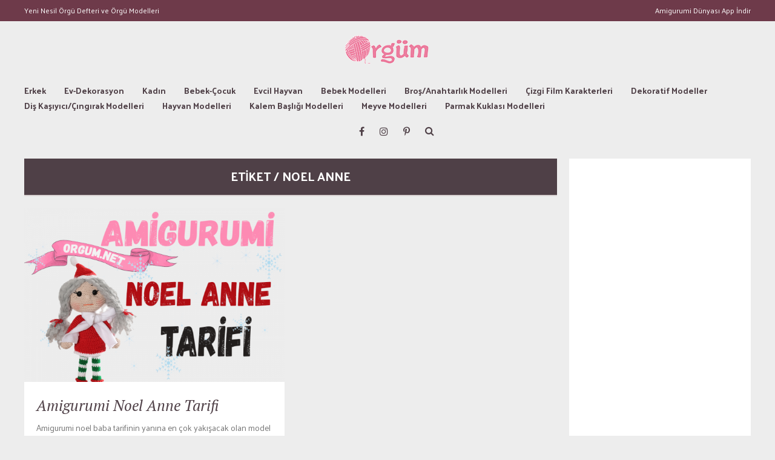

--- FILE ---
content_type: text/html; charset=UTF-8
request_url: https://orgum.net/tag/noel-anne/
body_size: 14830
content:
<!DOCTYPE html>
<html lang="tr" prefix="og: https://ogp.me/ns#">
	<head>
		
			<script data-ad-client="ca-pub-6852669747901766" async src="https://pagead2.googlesyndication.com/pagead/js/adsbygoogle.js"></script>
		<meta name="p:domain_verify" content="ab9b6026f2eaf52da84aa14c8bbf3240"/>
	    <meta name="yandex-verification" content="bc0e17f24be962cf" />
    	<meta name="viewport" content="width=device-width, initial-scale=1, user-scalable=no">
        <meta charset="UTF-8">
                <link rel="pingback" href="https://orgum.net/xmlrpc.php" />
		
<!-- Rank Math PRO tarafından Arama Motoru Optimizasyonu - https://rankmath.com/ -->
<title>Noel Anne - Örgüm</title>
<meta name="description" content="noel anne modellerini içeren zengin platformumuzda hemen hemen her modeli ücretsiz olarak görebilirsiniz."/>
<meta name="robots" content="follow, index, max-snippet:-1, max-video-preview:-1, max-image-preview:large"/>
<link rel="canonical" href="https://orgum.net/tag/noel-anne/" />
<meta property="og:locale" content="tr_TR" />
<meta property="og:type" content="article" />
<meta property="og:title" content="Noel Anne - Örgüm" />
<meta property="og:description" content="noel anne modellerini içeren zengin platformumuzda hemen hemen her modeli ücretsiz olarak görebilirsiniz." />
<meta property="og:url" content="https://orgum.net/tag/noel-anne/" />
<meta property="og:site_name" content="Örgüm" />
<meta property="og:image" content="https://orgum.net/wp-admin/admin-ajax.php?action=rank_math_overlay_thumb&id=4230&type=orgum&hash=06b5faec7a900db6e72f2c9fc6449813" />
<meta property="og:image:secure_url" content="https://orgum.net/wp-admin/admin-ajax.php?action=rank_math_overlay_thumb&id=4230&type=orgum&hash=06b5faec7a900db6e72f2c9fc6449813" />
<meta property="og:image:width" content="1200" />
<meta property="og:image:height" content="630" />
<meta property="og:image:type" content="image/jpeg" />
<meta name="twitter:card" content="summary_large_image" />
<meta name="twitter:title" content="Noel Anne - Örgüm" />
<meta name="twitter:description" content="noel anne modellerini içeren zengin platformumuzda hemen hemen her modeli ücretsiz olarak görebilirsiniz." />
<meta name="twitter:image" content="https://orgum.net/wp-admin/admin-ajax.php?action=rank_math_overlay_thumb&id=4230&type=orgum&hash=06b5faec7a900db6e72f2c9fc6449813" />
<meta name="twitter:label1" content="Yazılar" />
<meta name="twitter:data1" content="1" />
<script type="application/ld+json" class="rank-math-schema-pro">{"@context":"https://schema.org","@graph":[{"@type":"Organization","@id":"https://orgum.net/#organization","name":"\u00d6rg\u00fcm","url":"https://orgum.net","logo":{"@type":"ImageObject","@id":"https://orgum.net/#logo","url":"https://orgum.net/wp-content/uploads/2023/04/logo-google.jpg","contentUrl":"https://orgum.net/wp-content/uploads/2023/04/logo-google.jpg","caption":"\u00d6rg\u00fcm","inLanguage":"tr","width":"150","height":"150"}},{"@type":"WebSite","@id":"https://orgum.net/#website","url":"https://orgum.net","name":"\u00d6rg\u00fcm","alternateName":"Amigurumi","publisher":{"@id":"https://orgum.net/#organization"},"inLanguage":"tr"},{"@type":"BreadcrumbList","@id":"https://orgum.net/tag/noel-anne/#breadcrumb","itemListElement":[{"@type":"ListItem","position":"1","item":{"@id":"https://orgum.net","name":"Ana sayfa"}},{"@type":"ListItem","position":"2","item":{"@id":"https://orgum.net/tag/noel-anne/","name":"noel anne"}}]},{"@type":"CollectionPage","@id":"https://orgum.net/tag/noel-anne/#webpage","url":"https://orgum.net/tag/noel-anne/","name":"Noel Anne - \u00d6rg\u00fcm","isPartOf":{"@id":"https://orgum.net/#website"},"inLanguage":"tr","breadcrumb":{"@id":"https://orgum.net/tag/noel-anne/#breadcrumb"}}]}</script>
<!-- /Rank Math WordPress SEO eklentisi -->

<link rel='dns-prefetch' href='//cdn.jsdelivr.net' />
<link rel='dns-prefetch' href='//fonts.googleapis.com' />
<link rel="alternate" type="application/rss+xml" title="Örgüm &raquo; akışı" href="https://orgum.net/feed/" />
<link rel="alternate" type="application/rss+xml" title="Örgüm &raquo; yorum akışı" href="https://orgum.net/comments/feed/" />
<link rel="alternate" type="application/rss+xml" title="Örgüm &raquo; noel anne etiket akışı" href="https://orgum.net/tag/noel-anne/feed/" />
<style id='wp-img-auto-sizes-contain-inline-css' type='text/css'>
img:is([sizes=auto i],[sizes^="auto," i]){contain-intrinsic-size:3000px 1500px}
/*# sourceURL=wp-img-auto-sizes-contain-inline-css */
</style>
<style id='wp-emoji-styles-inline-css' type='text/css'>

	img.wp-smiley, img.emoji {
		display: inline !important;
		border: none !important;
		box-shadow: none !important;
		height: 1em !important;
		width: 1em !important;
		margin: 0 0.07em !important;
		vertical-align: -0.1em !important;
		background: none !important;
		padding: 0 !important;
	}
/*# sourceURL=wp-emoji-styles-inline-css */
</style>
<style id='wp-block-library-inline-css' type='text/css'>
:root{--wp-block-synced-color:#7a00df;--wp-block-synced-color--rgb:122,0,223;--wp-bound-block-color:var(--wp-block-synced-color);--wp-editor-canvas-background:#ddd;--wp-admin-theme-color:#007cba;--wp-admin-theme-color--rgb:0,124,186;--wp-admin-theme-color-darker-10:#006ba1;--wp-admin-theme-color-darker-10--rgb:0,107,160.5;--wp-admin-theme-color-darker-20:#005a87;--wp-admin-theme-color-darker-20--rgb:0,90,135;--wp-admin-border-width-focus:2px}@media (min-resolution:192dpi){:root{--wp-admin-border-width-focus:1.5px}}.wp-element-button{cursor:pointer}:root .has-very-light-gray-background-color{background-color:#eee}:root .has-very-dark-gray-background-color{background-color:#313131}:root .has-very-light-gray-color{color:#eee}:root .has-very-dark-gray-color{color:#313131}:root .has-vivid-green-cyan-to-vivid-cyan-blue-gradient-background{background:linear-gradient(135deg,#00d084,#0693e3)}:root .has-purple-crush-gradient-background{background:linear-gradient(135deg,#34e2e4,#4721fb 50%,#ab1dfe)}:root .has-hazy-dawn-gradient-background{background:linear-gradient(135deg,#faaca8,#dad0ec)}:root .has-subdued-olive-gradient-background{background:linear-gradient(135deg,#fafae1,#67a671)}:root .has-atomic-cream-gradient-background{background:linear-gradient(135deg,#fdd79a,#004a59)}:root .has-nightshade-gradient-background{background:linear-gradient(135deg,#330968,#31cdcf)}:root .has-midnight-gradient-background{background:linear-gradient(135deg,#020381,#2874fc)}:root{--wp--preset--font-size--normal:16px;--wp--preset--font-size--huge:42px}.has-regular-font-size{font-size:1em}.has-larger-font-size{font-size:2.625em}.has-normal-font-size{font-size:var(--wp--preset--font-size--normal)}.has-huge-font-size{font-size:var(--wp--preset--font-size--huge)}.has-text-align-center{text-align:center}.has-text-align-left{text-align:left}.has-text-align-right{text-align:right}.has-fit-text{white-space:nowrap!important}#end-resizable-editor-section{display:none}.aligncenter{clear:both}.items-justified-left{justify-content:flex-start}.items-justified-center{justify-content:center}.items-justified-right{justify-content:flex-end}.items-justified-space-between{justify-content:space-between}.screen-reader-text{border:0;clip-path:inset(50%);height:1px;margin:-1px;overflow:hidden;padding:0;position:absolute;width:1px;word-wrap:normal!important}.screen-reader-text:focus{background-color:#ddd;clip-path:none;color:#444;display:block;font-size:1em;height:auto;left:5px;line-height:normal;padding:15px 23px 14px;text-decoration:none;top:5px;width:auto;z-index:100000}html :where(.has-border-color){border-style:solid}html :where([style*=border-top-color]){border-top-style:solid}html :where([style*=border-right-color]){border-right-style:solid}html :where([style*=border-bottom-color]){border-bottom-style:solid}html :where([style*=border-left-color]){border-left-style:solid}html :where([style*=border-width]){border-style:solid}html :where([style*=border-top-width]){border-top-style:solid}html :where([style*=border-right-width]){border-right-style:solid}html :where([style*=border-bottom-width]){border-bottom-style:solid}html :where([style*=border-left-width]){border-left-style:solid}html :where(img[class*=wp-image-]){height:auto;max-width:100%}:where(figure){margin:0 0 1em}html :where(.is-position-sticky){--wp-admin--admin-bar--position-offset:var(--wp-admin--admin-bar--height,0px)}@media screen and (max-width:600px){html :where(.is-position-sticky){--wp-admin--admin-bar--position-offset:0px}}

/*# sourceURL=wp-block-library-inline-css */
</style><style id='wp-block-heading-inline-css' type='text/css'>
h1:where(.wp-block-heading).has-background,h2:where(.wp-block-heading).has-background,h3:where(.wp-block-heading).has-background,h4:where(.wp-block-heading).has-background,h5:where(.wp-block-heading).has-background,h6:where(.wp-block-heading).has-background{padding:1.25em 2.375em}h1.has-text-align-left[style*=writing-mode]:where([style*=vertical-lr]),h1.has-text-align-right[style*=writing-mode]:where([style*=vertical-rl]),h2.has-text-align-left[style*=writing-mode]:where([style*=vertical-lr]),h2.has-text-align-right[style*=writing-mode]:where([style*=vertical-rl]),h3.has-text-align-left[style*=writing-mode]:where([style*=vertical-lr]),h3.has-text-align-right[style*=writing-mode]:where([style*=vertical-rl]),h4.has-text-align-left[style*=writing-mode]:where([style*=vertical-lr]),h4.has-text-align-right[style*=writing-mode]:where([style*=vertical-rl]),h5.has-text-align-left[style*=writing-mode]:where([style*=vertical-lr]),h5.has-text-align-right[style*=writing-mode]:where([style*=vertical-rl]),h6.has-text-align-left[style*=writing-mode]:where([style*=vertical-lr]),h6.has-text-align-right[style*=writing-mode]:where([style*=vertical-rl]){rotate:180deg}
/*# sourceURL=https://orgum.net/wp-includes/blocks/heading/style.min.css */
</style>
<style id='wp-block-paragraph-inline-css' type='text/css'>
.is-small-text{font-size:.875em}.is-regular-text{font-size:1em}.is-large-text{font-size:2.25em}.is-larger-text{font-size:3em}.has-drop-cap:not(:focus):first-letter{float:left;font-size:8.4em;font-style:normal;font-weight:100;line-height:.68;margin:.05em .1em 0 0;text-transform:uppercase}body.rtl .has-drop-cap:not(:focus):first-letter{float:none;margin-left:.1em}p.has-drop-cap.has-background{overflow:hidden}:root :where(p.has-background){padding:1.25em 2.375em}:where(p.has-text-color:not(.has-link-color)) a{color:inherit}p.has-text-align-left[style*="writing-mode:vertical-lr"],p.has-text-align-right[style*="writing-mode:vertical-rl"]{rotate:180deg}
/*# sourceURL=https://orgum.net/wp-includes/blocks/paragraph/style.min.css */
</style>
<style id='wp-block-preformatted-inline-css' type='text/css'>
.wp-block-preformatted{box-sizing:border-box;white-space:pre-wrap}:where(.wp-block-preformatted.has-background){padding:1.25em 2.375em}
/*# sourceURL=https://orgum.net/wp-includes/blocks/preformatted/style.min.css */
</style>
<style id='global-styles-inline-css' type='text/css'>
:root{--wp--preset--aspect-ratio--square: 1;--wp--preset--aspect-ratio--4-3: 4/3;--wp--preset--aspect-ratio--3-4: 3/4;--wp--preset--aspect-ratio--3-2: 3/2;--wp--preset--aspect-ratio--2-3: 2/3;--wp--preset--aspect-ratio--16-9: 16/9;--wp--preset--aspect-ratio--9-16: 9/16;--wp--preset--color--black: #000000;--wp--preset--color--cyan-bluish-gray: #abb8c3;--wp--preset--color--white: #ffffff;--wp--preset--color--pale-pink: #f78da7;--wp--preset--color--vivid-red: #cf2e2e;--wp--preset--color--luminous-vivid-orange: #ff6900;--wp--preset--color--luminous-vivid-amber: #fcb900;--wp--preset--color--light-green-cyan: #7bdcb5;--wp--preset--color--vivid-green-cyan: #00d084;--wp--preset--color--pale-cyan-blue: #8ed1fc;--wp--preset--color--vivid-cyan-blue: #0693e3;--wp--preset--color--vivid-purple: #9b51e0;--wp--preset--gradient--vivid-cyan-blue-to-vivid-purple: linear-gradient(135deg,rgb(6,147,227) 0%,rgb(155,81,224) 100%);--wp--preset--gradient--light-green-cyan-to-vivid-green-cyan: linear-gradient(135deg,rgb(122,220,180) 0%,rgb(0,208,130) 100%);--wp--preset--gradient--luminous-vivid-amber-to-luminous-vivid-orange: linear-gradient(135deg,rgb(252,185,0) 0%,rgb(255,105,0) 100%);--wp--preset--gradient--luminous-vivid-orange-to-vivid-red: linear-gradient(135deg,rgb(255,105,0) 0%,rgb(207,46,46) 100%);--wp--preset--gradient--very-light-gray-to-cyan-bluish-gray: linear-gradient(135deg,rgb(238,238,238) 0%,rgb(169,184,195) 100%);--wp--preset--gradient--cool-to-warm-spectrum: linear-gradient(135deg,rgb(74,234,220) 0%,rgb(151,120,209) 20%,rgb(207,42,186) 40%,rgb(238,44,130) 60%,rgb(251,105,98) 80%,rgb(254,248,76) 100%);--wp--preset--gradient--blush-light-purple: linear-gradient(135deg,rgb(255,206,236) 0%,rgb(152,150,240) 100%);--wp--preset--gradient--blush-bordeaux: linear-gradient(135deg,rgb(254,205,165) 0%,rgb(254,45,45) 50%,rgb(107,0,62) 100%);--wp--preset--gradient--luminous-dusk: linear-gradient(135deg,rgb(255,203,112) 0%,rgb(199,81,192) 50%,rgb(65,88,208) 100%);--wp--preset--gradient--pale-ocean: linear-gradient(135deg,rgb(255,245,203) 0%,rgb(182,227,212) 50%,rgb(51,167,181) 100%);--wp--preset--gradient--electric-grass: linear-gradient(135deg,rgb(202,248,128) 0%,rgb(113,206,126) 100%);--wp--preset--gradient--midnight: linear-gradient(135deg,rgb(2,3,129) 0%,rgb(40,116,252) 100%);--wp--preset--font-size--small: 13px;--wp--preset--font-size--medium: 20px;--wp--preset--font-size--large: 36px;--wp--preset--font-size--x-large: 42px;--wp--preset--spacing--20: 0.44rem;--wp--preset--spacing--30: 0.67rem;--wp--preset--spacing--40: 1rem;--wp--preset--spacing--50: 1.5rem;--wp--preset--spacing--60: 2.25rem;--wp--preset--spacing--70: 3.38rem;--wp--preset--spacing--80: 5.06rem;--wp--preset--shadow--natural: 6px 6px 9px rgba(0, 0, 0, 0.2);--wp--preset--shadow--deep: 12px 12px 50px rgba(0, 0, 0, 0.4);--wp--preset--shadow--sharp: 6px 6px 0px rgba(0, 0, 0, 0.2);--wp--preset--shadow--outlined: 6px 6px 0px -3px rgb(255, 255, 255), 6px 6px rgb(0, 0, 0);--wp--preset--shadow--crisp: 6px 6px 0px rgb(0, 0, 0);}:where(.is-layout-flex){gap: 0.5em;}:where(.is-layout-grid){gap: 0.5em;}body .is-layout-flex{display: flex;}.is-layout-flex{flex-wrap: wrap;align-items: center;}.is-layout-flex > :is(*, div){margin: 0;}body .is-layout-grid{display: grid;}.is-layout-grid > :is(*, div){margin: 0;}:where(.wp-block-columns.is-layout-flex){gap: 2em;}:where(.wp-block-columns.is-layout-grid){gap: 2em;}:where(.wp-block-post-template.is-layout-flex){gap: 1.25em;}:where(.wp-block-post-template.is-layout-grid){gap: 1.25em;}.has-black-color{color: var(--wp--preset--color--black) !important;}.has-cyan-bluish-gray-color{color: var(--wp--preset--color--cyan-bluish-gray) !important;}.has-white-color{color: var(--wp--preset--color--white) !important;}.has-pale-pink-color{color: var(--wp--preset--color--pale-pink) !important;}.has-vivid-red-color{color: var(--wp--preset--color--vivid-red) !important;}.has-luminous-vivid-orange-color{color: var(--wp--preset--color--luminous-vivid-orange) !important;}.has-luminous-vivid-amber-color{color: var(--wp--preset--color--luminous-vivid-amber) !important;}.has-light-green-cyan-color{color: var(--wp--preset--color--light-green-cyan) !important;}.has-vivid-green-cyan-color{color: var(--wp--preset--color--vivid-green-cyan) !important;}.has-pale-cyan-blue-color{color: var(--wp--preset--color--pale-cyan-blue) !important;}.has-vivid-cyan-blue-color{color: var(--wp--preset--color--vivid-cyan-blue) !important;}.has-vivid-purple-color{color: var(--wp--preset--color--vivid-purple) !important;}.has-black-background-color{background-color: var(--wp--preset--color--black) !important;}.has-cyan-bluish-gray-background-color{background-color: var(--wp--preset--color--cyan-bluish-gray) !important;}.has-white-background-color{background-color: var(--wp--preset--color--white) !important;}.has-pale-pink-background-color{background-color: var(--wp--preset--color--pale-pink) !important;}.has-vivid-red-background-color{background-color: var(--wp--preset--color--vivid-red) !important;}.has-luminous-vivid-orange-background-color{background-color: var(--wp--preset--color--luminous-vivid-orange) !important;}.has-luminous-vivid-amber-background-color{background-color: var(--wp--preset--color--luminous-vivid-amber) !important;}.has-light-green-cyan-background-color{background-color: var(--wp--preset--color--light-green-cyan) !important;}.has-vivid-green-cyan-background-color{background-color: var(--wp--preset--color--vivid-green-cyan) !important;}.has-pale-cyan-blue-background-color{background-color: var(--wp--preset--color--pale-cyan-blue) !important;}.has-vivid-cyan-blue-background-color{background-color: var(--wp--preset--color--vivid-cyan-blue) !important;}.has-vivid-purple-background-color{background-color: var(--wp--preset--color--vivid-purple) !important;}.has-black-border-color{border-color: var(--wp--preset--color--black) !important;}.has-cyan-bluish-gray-border-color{border-color: var(--wp--preset--color--cyan-bluish-gray) !important;}.has-white-border-color{border-color: var(--wp--preset--color--white) !important;}.has-pale-pink-border-color{border-color: var(--wp--preset--color--pale-pink) !important;}.has-vivid-red-border-color{border-color: var(--wp--preset--color--vivid-red) !important;}.has-luminous-vivid-orange-border-color{border-color: var(--wp--preset--color--luminous-vivid-orange) !important;}.has-luminous-vivid-amber-border-color{border-color: var(--wp--preset--color--luminous-vivid-amber) !important;}.has-light-green-cyan-border-color{border-color: var(--wp--preset--color--light-green-cyan) !important;}.has-vivid-green-cyan-border-color{border-color: var(--wp--preset--color--vivid-green-cyan) !important;}.has-pale-cyan-blue-border-color{border-color: var(--wp--preset--color--pale-cyan-blue) !important;}.has-vivid-cyan-blue-border-color{border-color: var(--wp--preset--color--vivid-cyan-blue) !important;}.has-vivid-purple-border-color{border-color: var(--wp--preset--color--vivid-purple) !important;}.has-vivid-cyan-blue-to-vivid-purple-gradient-background{background: var(--wp--preset--gradient--vivid-cyan-blue-to-vivid-purple) !important;}.has-light-green-cyan-to-vivid-green-cyan-gradient-background{background: var(--wp--preset--gradient--light-green-cyan-to-vivid-green-cyan) !important;}.has-luminous-vivid-amber-to-luminous-vivid-orange-gradient-background{background: var(--wp--preset--gradient--luminous-vivid-amber-to-luminous-vivid-orange) !important;}.has-luminous-vivid-orange-to-vivid-red-gradient-background{background: var(--wp--preset--gradient--luminous-vivid-orange-to-vivid-red) !important;}.has-very-light-gray-to-cyan-bluish-gray-gradient-background{background: var(--wp--preset--gradient--very-light-gray-to-cyan-bluish-gray) !important;}.has-cool-to-warm-spectrum-gradient-background{background: var(--wp--preset--gradient--cool-to-warm-spectrum) !important;}.has-blush-light-purple-gradient-background{background: var(--wp--preset--gradient--blush-light-purple) !important;}.has-blush-bordeaux-gradient-background{background: var(--wp--preset--gradient--blush-bordeaux) !important;}.has-luminous-dusk-gradient-background{background: var(--wp--preset--gradient--luminous-dusk) !important;}.has-pale-ocean-gradient-background{background: var(--wp--preset--gradient--pale-ocean) !important;}.has-electric-grass-gradient-background{background: var(--wp--preset--gradient--electric-grass) !important;}.has-midnight-gradient-background{background: var(--wp--preset--gradient--midnight) !important;}.has-small-font-size{font-size: var(--wp--preset--font-size--small) !important;}.has-medium-font-size{font-size: var(--wp--preset--font-size--medium) !important;}.has-large-font-size{font-size: var(--wp--preset--font-size--large) !important;}.has-x-large-font-size{font-size: var(--wp--preset--font-size--x-large) !important;}
/*# sourceURL=global-styles-inline-css */
</style>

<style id='classic-theme-styles-inline-css' type='text/css'>
/*! This file is auto-generated */
.wp-block-button__link{color:#fff;background-color:#32373c;border-radius:9999px;box-shadow:none;text-decoration:none;padding:calc(.667em + 2px) calc(1.333em + 2px);font-size:1.125em}.wp-block-file__button{background:#32373c;color:#fff;text-decoration:none}
/*# sourceURL=/wp-includes/css/classic-themes.min.css */
</style>
<link rel='stylesheet' id='amigurumi-bootstrap-css' href='https://cdn.jsdelivr.net/npm/bootstrap@5.3.0/dist/css/bootstrap.min.css?ver=5.3.0' type='text/css' media='all' />
<link rel='stylesheet' id='amigurumi-recipes-style-css' href='https://orgum.net/wp-content/plugins/amigurumi-recipes-wp/assets/css/style.css?ver=2.0.2' type='text/css' media='all' />
<link rel='stylesheet' id='bourz-fonts-css' href='//fonts.googleapis.com/css?family=Karla%3A300%2C300i%2C400%2C400i%2C700%2C700i%7CPT+Serif%3A300%2C300i%2C400%2C400i%2C700%2C700i%7CPalanquin%3A300%2C300i%2C400%2C400i%2C700%2C700i' type='text/css' media='all' />
<link rel='stylesheet' id='normalize-css' href='https://orgum.net/wp-content/themes/bourz/css/normalize.css?ver=6.9' type='text/css' media='all' />
<link rel='stylesheet' id='bourz-parent-css' href='https://orgum.net/wp-content/themes/bourz/style.css?ver=6.9' type='text/css' media='all' />
<link rel='stylesheet' id='bourz-style-css' href='https://orgum.net/wp-content/themes/bourz-child/style.css?ver=6.9' type='text/css' media='all' />
<link rel='stylesheet' id='font-awesome-css' href='https://orgum.net/wp-content/themes/bourz/css/font-awesome.min.css?ver=4.5.0' type='text/css' media='all' />
<link rel='stylesheet' id='bxslider-css' href='https://orgum.net/wp-content/themes/bourz/css/jquery.bxslider.css?ver=6.9' type='text/css' media='all' />
<link rel='stylesheet' id='bourz-responsive-css' href='https://orgum.net/wp-content/themes/bourz/css/responsive.css?ver=6.9' type='text/css' media='all' />
<link rel='stylesheet' id='slicknav-css' href='https://orgum.net/wp-content/themes/bourz/css/slicknav.css?ver=6.9' type='text/css' media='all' />
<style id='slicknav-inline-css' type='text/css'>


			body { background-color: #ededed; }

			

			input, textarea, select { background-color: #e9e9e9; color: #999; }
			table, th, td { border-color: #e9e9e9; }
			blockquote, pre, .woocommerce .term-description { background-color: #d8d1d1; color: #4f4047; }

			

				.zig-zag:after {
					background-color: #d8d1d1;
					display: block;
					bottom: 0px;
					left: 0px;
					width: 100%;
					height: 2px;
				}

				

			span.page-numbers.dots,
			span.page-numbers.current,
			.pagenavi a.page-numbers,
			.pagenavi a.page-numbers:visited { color: #4f4047; }
			.pagenavi a.page-numbers:hover { opacity: 0.7; }
			span.page-numbers.current { background-color: #4f4047; color: #FFF; }

			.pagenavi a.next.page-numbers,
			.pagenavi a.prev.page-numbers,
			a .page-navi-btn,
			a .page-navi-btn:visited,
			.nothing-found,
			.page-404,
			.filter-bar { background-color: #4f4047; color: #FFF; -webkit-transition: all 0.3s ease-out; transition: all 0.3s ease-out; }
			.pagenavi a.next.page-numbers:hover,
			.pagenavi a.prev.page-numbers:hover,
			a .page-navi-btn:hover { opacity: 1; background-color: #FFF; color: #4f4047; }

			.page-navi-border { border: 2px solid; padding: 10px; }

			#googleMap { height: 500px; }

			

				.site-mid,
				.header-widgets-container { max-width: 1240px; }

				

			article.post { background-color: #FFF; color: #777; }

			article a,
			article a:visited { color: #a06161; }
			article a:hover { color: #cd0060; }

			article .home-excerpt-outer a,
			article .home-excerpt-outer a:visited,
			article .post-styleZ a,
			article .post-styleZ a:visited { color: #4f4047; }
			article .home-excerpt-outer a:hover,
			article .post-styleZ a:hover { color: #cd0060; }
			article .listing-comment a,
			article .listing-comment a:visited,
			article .listing-comment-w-o-date a,
			article .listing-comment-w-o-date a:visited { color: #a06161; }
			article .listing-comment a:hover,
			article .listing-comment-w-o-date a:hover { color: #cd0060; }
			article .home-excerpt,
			article .home-cat-tag-page { color: #777; }

			article .header-area a,
			article .header-area a:visited,
			article .header-area-sidebar a,
			article .header-area-sidebar a:visited,
			.author-box-outer a,
			.author-box-outer a:visited { color: #a06161; }
			article .header-area a:hover,
			article .header-area-sidebar a:hover,
			.author-box-outer a:hover { color: #cd0060; }
			.header-area .author-bar-date-views,
			.header-area .share-bar span,
			.header-area-sidebar .author-bar-date-views,
			.header-area-sidebar .share-bar span { color: #999; }
			.header-area,
			.header-area .header-area-date,
			.header-area-sidebar,
			.header-area-sidebar .header-area-date,
			.brnhmbx-wc-outer h1.page-title,
			article.post h1.header-area-title,
			.author-box-outer { background-color: #d8d1d1; color: #4f4047; }

			.author-box-outer:after { background-color: #4f4047 !important; }

			.article-content-outer,
			.article-content-outer-sidebar { border-color:

			#4f4047 !important; }

			article.post h1, article.post h2, article.post h3, article.post h4, article.post h5, article.post h6 { color: #4f4047; }
			.sticky-icon { background-color: #4f4047; color: #FFF; }
			article .wp-caption p.wp-caption-text { background: rgba(160,97,97, 0.7); color: #FFF;}
			.wpcf7-form p { color: #999; }

			

			.related-posts a .listing-box,
			.related-posts a:visited .listing-box { background: rgba(235,228,202,1); color: #a06161; -webkit-transition: all 0.3s ease-out; transition: all 0.3s ease-out; }
			.related-posts a .listing-box-d,
			.related-posts a:visited .listing-box-d { background: transparent; border: 2px solid; color: #a06161; -webkit-transition: all 0.3s ease-out; transition: all 0.3s ease-out; }
			.related-posts a .listing-box .listing-date,
			.related-posts a:visited .listing-box .listing-date { color: #4f4047; -webkit-transition: all 0.3s ease-out; transition: all 0.3s ease-out; }
			.related-posts a .listing-box-3,
			.related-posts a:visited .listing-box-3 { background: transparent; color: #a06161; -webkit-transition: all 0.3s ease-out; transition: all 0.3s ease-out; }
			.related-posts a .listing-img-3-outer img { opacity: 0.5; -webkit-transition: all 0.3s ease-out; transition: all 0.3s ease-out; }
			.related-posts a:hover .listing-box { background: rgba(160,97,97, 1); color: #ebe4ca; }
			.related-posts a:hover .listing-box .listing-date { color: #ebe4ca; }
			.related-posts a:hover .listing-img-3-outer img { opacity: 0.3; }

			

			.comments-container { background-color: #FFF; color: #777; }
			.comment-reply-title,
			.comments .comments-hdr { color: #4f4047; }
			.comments a,
			.comments a:visited,
			.comment-author-name { color: #a06161; }
			.comments a:hover { color: #cd0060; }
			.comments-paging .page-numbers.current,
			.comment-date,
			.must-log-in,
			.logged-in-as,
			.comment-input-hdr,
			.comments-num { color: #999; }
			.comments span.page-numbers.current { background-color: #dfdbdb; color: #4f4047; }
			input[type="submit"] { background-color: #4f4047; color: #FFF; }
			input[type="submit"]:hover { color: #4f4047; background-color: #FFF; }
			a.comment-edit-link,
			a.comment-reply-link,
			a.comment-edit-link:visited,
			a.comment-reply-link:visited,
			.comment-item-outer:after,
			.comment-awaiting { background-color: #dfdbdb; color: #4f4047; }
			a.comment-edit-link:hover,
			a.comment-reply-link:hover { color: #FFF; background-color: #4f4047; }
			.comment-text h1, .comment-text h2, .comment-text h3, .comment-text h4, .comment-text h5, .comment-text h6 { color: #4f4047 }

			

				.top-line-outer,
				.top-line-inner { background-color:
				#6e3a4a; padding: 0px; }

			.spot-messages,
			.spot-messages a,
			.spot-messages a:visited,
			.header-menu-outer .assign-menu { color: #FFF; }

			.mobile-header,
			#sticky-menu-container { background-color: #4f4047; }
			.brnhmbx-menu-button,
			.slicknav_menu a,
			.slicknav_menu a:visited { color: #4f4047; }
			.slicknav_menu a:hover { color: #a06161; }

			.logo-text a,
			.logo-text a:visited { color: #ed7e9f; }
			h1.logo-text { font-size: 30px; }
			.mobile-header h1.logo-text,
			#sticky-menu h1.logo-text { font-size: 25px; }

			

			.header-menu-outer a,
			.header-menu-outer a:visited,
			.header-menu-outer li.nav-sep { color: #FFF; }
			.header-menu-outer a:hover { color: #a06161; }

			.site-nav2 a,
			.site-nav2 a:visited,
			.btn-to-top,
			.header-social .social-menu-item,
			.brnhmbx-top-search-button,
			.top-search input { color: #4f4047; }
			.site-nav2 a:hover,
			.btn-to-top:hover,
			.header-social .social-menu-item:hover,
			.brnhmbx-top-search-button:hover { color: #a06161; }
			.site-nav2 li ul { background-color: #4f4047; }
			.site-nav2 li ul a,
			.site-nav2 li ul a:visited { color: #FFF; }
			.site-nav2 li ul a:hover { color: #a06161; }

			

				.menu-sticky,
				.mobile-header { background-color: #FFF; }

				.site-top-container,
				.top-search input { background-color: #ededed; }

				

				.site-top-container { text-align: center; }
				.site-top-container .top-extra-outer { float: none; display: inline-block; margin-left: 30px; }

				

				.site-logo-outer { display: block; text-align: center; padding: 0px 0px 20px 0px; background-color:

				#ededed; }

				.site-logo-container { display: inline-block;

				 }

				.site-logo-container img { height: auto; }

				.site-logo-left-handler { display: inline-table; vertical-align: middle; margin: 0px; }

				.site-logo-left-handler,
				.top-extra { height: 50px; }
				.site-logo-container img { max-height: 50px; }

				

			.sticky-logo-outer,
			#sticky-menu .top-extra { height: 50px; }

			.site-top-container { padding-left: 0px; padding-right: 0px; }

			.site-top { margin-bottom: 20px; }.top-line-outer { margin-bottom: 20px; }

				.site-top { max-width: 1240px; padding: 0 20px 0px 20px; }

				

			@media all and (min-width: 960px) {

				#site-menu,
				#site-menu-sticky,
				#sticky-menu { display: block; }
				.mobile-header { display: none; }
				.site-top { margin-top: 0px; display: block; }
				body { margin-top: 0px; }

				.spot-messages {
					float: left;
					width: 50%;
				}

				.header-menu-outer {
					float: right;
					width: 50%;
					display: inline;
				}

			}

			

			.slider-caption { color: #FFF; }
			.slide-info-inner { color: #FFF; }
			.slide-text-outer { border-color: rgba(255,255,255,0.2); }

			

				.slide-info-2 { max-width: 1280px; }
				.slide-info-outer { background: rgba(110,58,74,0.2); -webkit-transition: all 0.3s ease-out; transition: all 0.3s ease-out; }
				.slide-a:hover .slide-info-outer { background: rgba(110,58,74, 0.3); }

				

					.slide-text-padding-2 { padding-bottom: 45px; }

					

				.slide-container { text-align: left; }
				.slide-info-inner { vertical-align: bottom; }
				.slide-text { max-width: 700px; }

				@media all and (min-width: 480px) {

					.slider-caption { font-size: 16px; line-height: 1.5em; }

				}

				@media all and (min-width: 640px) {

					.slider-header { font-size: 60px; line-height: 1em; }
					.slider-caption { font-size: 20px; line-height: 1.2em; }
					.slide-text-outer { border: none; padding: 0px; margin: 0px; }

				}

				

				.bx-wrapper .bx-prev { background: url(https://orgum.net/wp-content/themes/bourz/css/images/btn-prev.png) no-repeat; }
				.bx-wrapper .bx-next { background: url(https://orgum.net/wp-content/themes/bourz/css/images/btn-next.png) no-repeat; }
				.bx-wrapper .bx-pager.bx-default-pager a { background-color: #FFF; }

				

				.bx-wrapper .bx-pager.bx-default-pager a { width: 40px; height: 6px; }

				

				.bx-wrapper .bx-pager { text-align: left; padding-left: 20px; }
				.bx-wrapper .bx-pager.bx-default-pager a { text-indent: -9999px; }

				@media all and (min-width: 640px) {

				

						.bx-pager-outer { max-width: 1200px; }
						.bx-wrapper .bx-pager { padding-left: 35px; }

						}

				.bourz-slider-container { display: block; }

				

			.widget-item h2 { color: #4f4047; }
			.widget-item .widget-item-opt-hdr { color: #999; }

			.widget-item { background-color: #FFF; color: #777; }
			.widget-item a { color: #4f4047; }
			.widget-item a:hover { color: #a06161; }

			.widget-item .wp-tag-cloud li { background-color: #4f4047; }
			.widget-item .wp-tag-cloud li a { color: #FFF; }
			.widget-item .wp-tag-cloud li:hover { background-color: #FFF; }
			.widget-item .wp-tag-cloud li:hover a { color: #4f4047; }

			.widget-item input,
			.widget-item textarea,
			.widget-item select { background-color: #e9e9e9; color: #999; }

			.widget-item .liner span:before,
			.widget-item .liner span:after { border-bottom-color:

			#4f4047; }

			.widget-item.zig-zag:after { background-color: #d8d1d1; }

			.footer-box-inner { max-width: 1240px; }.footer-bottom { max-width: 1240px; }

			.footer-box-outer,
			.footer-widget-area .zig-zag:after { background-color: #4f4047; }

			.footer-bottom-outer { background-color: #a14561; }
			.footer-bottom-outer a,
			.footer-menu-outer li.nav-sep { color: #FFF; }
			.footer-bottom-outer a:hover { color: #ede795; }
			.footer-text,
			.footer-menu-outer .assign-menu { color: #FFF; }

			.widget-item-footer h2 { color: #FFF; }
			.widget-item-footer .widget-item-opt-hdr { color: #d8d1d1; }

			.widget-item-footer { color: #FFF; }
			.widget-item-footer a { color: #FFF; }
			.widget-item-footer a:hover { color: #a06161; }

			.widget-item-footer .wp-tag-cloud li { background-color: #d8d1d1; }
			.widget-item-footer .wp-tag-cloud li a { color: #4f4047; }
			.widget-item-footer .wp-tag-cloud li:hover { background-color: #4f4047; }
			.widget-item-footer .wp-tag-cloud li:hover a { color: #d8d1d1; }

			.widget-item-footer input,
			.widget-item-footer textarea,
			.widget-item-footer select { background-color: #e9e9e9; color: #999; }

			.widget-item-footer .liner span:before,
			.widget-item-footer .liner span:after { border-bottom-color: #FFF; }

			.widget-item-footer .liner span:before,
			.widget-item-footer .liner span:after { border-bottom-color:

			#FFF; }

			.instagram-label { background-color: #d8d1d1; color: #4f4047; }

			

				@media all and (min-width: 640px) { .leaderboard-responsive.leaderboard-full { display: block; } }
				@media all and (min-width: 960px) { .leaderboard-responsive.leaderboard-among { display: block; } }

				

			.mc4wp-form input[type="submit"] { background-color: #4f4047; color: #FFF; }
			.mc4wp-form input[type="submit"]:hover { color: #4f4047; background-color: #FFF; }

			.widget-item .mc4wp-form input[type="submit"] { background-color: #4f4047; color: #FFF; }
			.widget-item .mc4wp-form input[type="submit"]:hover { color: #4f4047; background-color: #FFF; }

			.widget-item-footer .mc4wp-form input[type="submit"] { background-color: #a06161; color: #FFF; }
			.widget-item-footer .mc4wp-form input[type="submit"]:hover { color: #a06161; background-color: #FFF; }

			

			.slider-date,
			.wp-tag-cloud li a,
			.rss-date,
			.listing-date,
			.listing-date-z,
			.social-menu-item span,
			.share-icon-outer,
			.page-navi-next-info,
			.page-navi-prev-info,
			.comment-date,
			.wp-caption-text,
			.author-bar-date-views,
			input[type="submit"],
			.filter-bar,
			.button.add_to_cart_button.product_type_variable,
			.button.add_to_cart_button.product_type_simple,
			button.single_add_to_cart_button.button.alt,
			.woocommerce .woocommerce-message a.button,
			.woocommerce .woocommerce-message a.button:visited,
			.woocommerce #review_form #respond .form-submit input.submit,
			ul.products li a.added_to_cart.wc-forward,
			.woocommerce #respond input#submit,
			.woocommerce a.button,
			.woocommerce button.button,
			.woocommerce input.button,
			.woo-p-widget a.added_to_cart.wc-forward,
			.woo-p-widget .product_type_simple,
			.woocommerce div.product .woocommerce-tabs ul.tabs li,
			.author-avatar,
			.author-links { text-transform: uppercase; }

			

			.brnhmbx-font-1,

			.footer-nav, .comment-reply-title, input[type="submit"], .widget_mc4wp_form_widget, .widget_categories .widget-item-inner, .widget_archive .widget-item-inner, .widget_calendar .widget-item-inner, .widget_nav_menu .widget-item-inner, .widget_meta .widget-item-inner, .widget_pages .widget-item-inner, .widget_recent_comments .widget-item-inner, .widget_recent_entries .widget-item-inner, .widget_search .widget-item-inner, .widget_tag_cloud .widget-item-inner, .widget_text .widget-item-inner, .widget_rss .widget-item-inner, p.comment-form-cookies-consent label[for="wp-comment-cookies-consent"] {
				font-family: "Palanquin", sans-serif;
			}

			.brnhmbx-font-2,

			.widget_rss cite, blockquote {
				font-family: "PT Serif", serif;
			}

			.brnhmbx-font-3,

			.comment-form input, .comment-form textarea, .comment-form p.comment-subscription-form {
				font-family: "Palanquin", sans-serif;
			}

			.brnhmbx-font-4,

			.rss-date, .wpcf7-form p {
				font-family: "Karla", sans-serif;
			}

			

			.wp-block-pullquote { border-color: #4f4047; }
			.wp-block-pullquote.is-style-default { background-color: #d8d1d1; }

			.wp-block-verse { font-family: "PT Serif", serif;; }

			.wp-block-image figcaption,
			.wp-block-embed figcaption,
			.wp-block-audio figcaption,
			.wp-block-video figcaption,
			.wp-block-latest-posts time { color: #999; }

			.wp-block-table td,
			.wp-block-separator { border-color: #999; }

			.wp-block-media-text { color: #4f4047; }

			.wp-block-verse,
			.wp-block-code,
			.wp-block-preformatted { background-color: #FFF; color: #777; }

			
/*# sourceURL=slicknav-inline-css */
</style>
<script type="text/javascript" src="https://orgum.net/wp-includes/js/jquery/jquery.min.js?ver=3.7.1" id="jquery-core-js"></script>
<script type="text/javascript" src="https://orgum.net/wp-includes/js/jquery/jquery-migrate.min.js?ver=3.4.1" id="jquery-migrate-js"></script>
<link rel="https://api.w.org/" href="https://orgum.net/wp-json/" /><link rel="alternate" title="JSON" type="application/json" href="https://orgum.net/wp-json/wp/v2/tags/777" /><link rel="EditURI" type="application/rsd+xml" title="RSD" href="https://orgum.net/xmlrpc.php?rsd" />
<meta name="generator" content="WordPress 6.9" />
<link rel="icon" href="https://orgum.net/wp-content/uploads/2020/08/cropped-favicon-1-32x32.png" sizes="32x32" />
<link rel="icon" href="https://orgum.net/wp-content/uploads/2020/08/cropped-favicon-1-192x192.png" sizes="192x192" />
<link rel="apple-touch-icon" href="https://orgum.net/wp-content/uploads/2020/08/cropped-favicon-1-180x180.png" />
<meta name="msapplication-TileImage" content="https://orgum.net/wp-content/uploads/2020/08/cropped-favicon-1-270x270.png" />
		<style type="text/css" id="wp-custom-css">
			@media (max-width: 425px) {
	.article-inner {
    min-height: inherit !important;
	}
}

.slide-container {
	background-size: cover;
}		</style>
				

		
	</head>

<body class="archive tag tag-noel-anne tag-777 wp-custom-logo wp-theme-bourz wp-child-theme-bourz-child">

	<div class="hiddenInfo">
		<span id="mapInfo_Zoom">15</span>
		<span id="mapInfo_coorN">49.0138</span>
		<span id="mapInfo_coorE">8.38624</span>
		<span id="bxInfo_Controls">arrow</span>
		<span id="bxInfo_Auto">0</span>
		<span id="bxInfo_Controls_Main">both</span>
		<span id="bxInfo_Auto_Main">1</span>
		<span id="bxInfo_Pause">4000</span>
		<span id="bxInfo_Infinite">1</span>
		<span id="bxInfo_Random"></span>
		<span id="bxInfo_Mode">horizontal</span>
		<span id="siteUrl">https://orgum.net</span>
		<span id="trigger-sticky-value">300</span>
		<span id="menu-logo-l-r"></span>
		<span id="spot-duration">4000</span>
		<span id="woo-border"></span>
		<span id="slicknav_apl">1</span>
	</div>

    <div class="body-outer">

    	<!-- Sticky Header -->
	    <div id="sticky-menu">
	<div class="sticky-menu-inner clearfix">
    	<div class="sticky-logo-outer">
			<div class="sticky-logo-container">
    			<a href="https://orgum.net/"><img alt="theme-sticky-logo-alt" src="https://orgum.net/wp-content/uploads/2023/04/logo.png" /></a>        	</div>
		</div>
        <div class="site-menu-outer">
            <div class="site-menu-container brnhmbx-font-1 fw700 clearfix">
            <div class="site-nav2"><ul id="site-menu-sticky" class="menu"><li id="menu-item-972" class="menu-item menu-item-type-taxonomy menu-item-object-category menu-item-has-children menu-item-972"><a href="https://orgum.net/erkek/">Erkek</a>
<ul class="sub-menu">
	<li id="menu-item-973" class="menu-item menu-item-type-taxonomy menu-item-object-category menu-item-973"><a href="https://orgum.net/erkek/aksesuar-modelleri-erkek/">Aksesuar Modelleri</a></li>
	<li id="menu-item-974" class="menu-item menu-item-type-taxonomy menu-item-object-category menu-item-974"><a href="https://orgum.net/erkek/atki-bere-eldiven-modelleri-erkek/">Atkı/Bere/Eldiven Modelleri</a></li>
	<li id="menu-item-975" class="menu-item menu-item-type-taxonomy menu-item-object-category menu-item-975"><a href="https://orgum.net/erkek/hirka-kazak-modelleri/">Hırka/Kazak Modelleri</a></li>
</ul>
</li>
<li id="menu-item-976" class="menu-item menu-item-type-taxonomy menu-item-object-category menu-item-has-children menu-item-976"><a href="https://orgum.net/ev-dekorasyon/">Ev-Dekorasyon</a>
<ul class="sub-menu">
	<li id="menu-item-977" class="menu-item menu-item-type-taxonomy menu-item-object-category menu-item-977"><a href="https://orgum.net/ev-dekorasyon/battaniye-ortu-modelleri/">Battaniye/Örtü Modelleri</a></li>
	<li id="menu-item-978" class="menu-item menu-item-type-taxonomy menu-item-object-category menu-item-978"><a href="https://orgum.net/ev-dekorasyon/dantel-modelleri/">Dantel Modelleri</a></li>
	<li id="menu-item-979" class="menu-item menu-item-type-taxonomy menu-item-object-category menu-item-979"><a href="https://orgum.net/ev-dekorasyon/kilif-modelleri/">Kılıf Modelleri</a></li>
	<li id="menu-item-980" class="menu-item menu-item-type-taxonomy menu-item-object-category menu-item-980"><a href="https://orgum.net/ev-dekorasyon/lif-modelleri/">Lif Modelleri</a></li>
	<li id="menu-item-981" class="menu-item menu-item-type-taxonomy menu-item-object-category menu-item-981"><a href="https://orgum.net/ev-dekorasyon/paspas-modelleri/">Paspas Modelleri</a></li>
	<li id="menu-item-982" class="menu-item menu-item-type-taxonomy menu-item-object-category menu-item-982"><a href="https://orgum.net/ev-dekorasyon/puf-modelleri/">Puf Modelleri</a></li>
	<li id="menu-item-983" class="menu-item menu-item-type-taxonomy menu-item-object-category menu-item-983"><a href="https://orgum.net/ev-dekorasyon/runner-masa-ortusu-modelleri/">Runner/Masa Örtüsü Modelleri</a></li>
	<li id="menu-item-984" class="menu-item menu-item-type-taxonomy menu-item-object-category menu-item-984"><a href="https://orgum.net/ev-dekorasyon/sepet-kutu-modelleri/">Sepet/Kutu Modelleri</a></li>
	<li id="menu-item-985" class="menu-item menu-item-type-taxonomy menu-item-object-category menu-item-985"><a href="https://orgum.net/ev-dekorasyon/supla-altlik-modelleri/">Supla/Altlık Modelleri</a></li>
	<li id="menu-item-986" class="menu-item menu-item-type-taxonomy menu-item-object-category menu-item-986"><a href="https://orgum.net/ev-dekorasyon/yastik-kirlent-modelleri/">Yastık/Kırlent Modelleri</a></li>
</ul>
</li>
<li id="menu-item-992" class="menu-item menu-item-type-taxonomy menu-item-object-category menu-item-has-children menu-item-992"><a href="https://orgum.net/kadin/">Kadın</a>
<ul class="sub-menu">
	<li id="menu-item-993" class="menu-item menu-item-type-taxonomy menu-item-object-category menu-item-993"><a href="https://orgum.net/kadin/aksesuar-modelleri-kadin/">Aksesuar Modelleri</a></li>
	<li id="menu-item-994" class="menu-item menu-item-type-taxonomy menu-item-object-category menu-item-994"><a href="https://orgum.net/kadin/bluz-modelleri/">Bluz Modelleri</a></li>
	<li id="menu-item-995" class="menu-item menu-item-type-taxonomy menu-item-object-category menu-item-995"><a href="https://orgum.net/kadin/bustiyer-bikini-modelleri/">Büstiyer/Bikini Modelleri</a></li>
	<li id="menu-item-996" class="menu-item menu-item-type-taxonomy menu-item-object-category menu-item-996"><a href="https://orgum.net/kadin/canta-modelleri-kadin/">Çanta Modelleri</a></li>
	<li id="menu-item-997" class="menu-item menu-item-type-taxonomy menu-item-object-category menu-item-997"><a href="https://orgum.net/kadin/etek-elbise-modelleri/">Etek/Elbise Modelleri</a></li>
	<li id="menu-item-998" class="menu-item menu-item-type-taxonomy menu-item-object-category menu-item-998"><a href="https://orgum.net/kadin/hirka-yelek-panco-modelleri/">Hırka/Yelek/Panço Modelleri</a></li>
	<li id="menu-item-999" class="menu-item menu-item-type-taxonomy menu-item-object-category menu-item-999"><a href="https://orgum.net/kadin/kazak-modelleri/">Kazak Modelleri</a></li>
	<li id="menu-item-1000" class="menu-item menu-item-type-taxonomy menu-item-object-category menu-item-1000"><a href="https://orgum.net/kadin/patik-corap-modelleri-kadin/">Patik/Çorap Modelleri</a></li>
	<li id="menu-item-1001" class="menu-item menu-item-type-taxonomy menu-item-object-category menu-item-1001"><a href="https://orgum.net/kadin/sal-atki-bere-eldiven-modelleri/">Şal/Atkı/Bere/Eldiven Modelleri</a></li>
	<li id="menu-item-1002" class="menu-item menu-item-type-taxonomy menu-item-object-category menu-item-1002"><a href="https://orgum.net/kadin/sapka-modelleri/">Şapka Modelleri</a></li>
	<li id="menu-item-1003" class="menu-item menu-item-type-taxonomy menu-item-object-category menu-item-1003"><a href="https://orgum.net/kadin/sort-pantolon-modelleri/">Şort/Pantolon Modelleri</a></li>
</ul>
</li>
<li id="menu-item-964" class="menu-item menu-item-type-taxonomy menu-item-object-category menu-item-has-children menu-item-964"><a href="https://orgum.net/bebek-cocuk/">Bebek-Çocuk</a>
<ul class="sub-menu">
	<li id="menu-item-965" class="menu-item menu-item-type-taxonomy menu-item-object-category menu-item-965"><a href="https://orgum.net/bebek-cocuk/atki-bere-eldiven-modelleri/">Atkı/Bere/Eldiven Modelleri</a></li>
	<li id="menu-item-966" class="menu-item menu-item-type-taxonomy menu-item-object-category menu-item-966"><a href="https://orgum.net/bebek-cocuk/battaniye-modelleri/">Battaniye Modelleri</a></li>
	<li id="menu-item-967" class="menu-item menu-item-type-taxonomy menu-item-object-category menu-item-967"><a href="https://orgum.net/bebek-cocuk/canta-modelleri/">Çanta Modelleri</a></li>
	<li id="menu-item-968" class="menu-item menu-item-type-taxonomy menu-item-object-category menu-item-968"><a href="https://orgum.net/bebek-cocuk/kazak-hirka-yelek-modelleri/">Kazak/Hırka/Yelek Modelleri</a></li>
	<li id="menu-item-969" class="menu-item menu-item-type-taxonomy menu-item-object-category menu-item-969"><a href="https://orgum.net/bebek-cocuk/patik-corap-modelleri/">Patik/Çorap Modelleri</a></li>
	<li id="menu-item-970" class="menu-item menu-item-type-taxonomy menu-item-object-category menu-item-970"><a href="https://orgum.net/bebek-cocuk/portbebe-uyku-tulumu-modelleri/">Portbebe/Uyku Tulumu Modelleri</a></li>
	<li id="menu-item-971" class="menu-item menu-item-type-taxonomy menu-item-object-category menu-item-971"><a href="https://orgum.net/bebek-cocuk/tulum-elbise-modelleri/">Tulum/Elbise Modelleri</a></li>
</ul>
</li>
<li id="menu-item-987" class="menu-item menu-item-type-taxonomy menu-item-object-category menu-item-has-children menu-item-987"><a href="https://orgum.net/evcil-hayvan/">Evcil Hayvan</a>
<ul class="sub-menu">
	<li id="menu-item-988" class="menu-item menu-item-type-taxonomy menu-item-object-category menu-item-988"><a href="https://orgum.net/evcil-hayvan/aksesuar-modelleri/">Aksesuar Modelleri</a></li>
	<li id="menu-item-989" class="menu-item menu-item-type-taxonomy menu-item-object-category menu-item-989"><a href="https://orgum.net/evcil-hayvan/kiyafet-modelleri/">Kıyafet Modelleri</a></li>
	<li id="menu-item-990" class="menu-item menu-item-type-taxonomy menu-item-object-category menu-item-990"><a href="https://orgum.net/evcil-hayvan/oyuncak-modelleri/">Oyuncak Modelleri</a></li>
</ul>
</li>
<li id="menu-item-955" class="menu-item menu-item-type-taxonomy menu-item-object-category menu-item-955"><a href="https://orgum.net/amigurumi/amigurumi-bebek-modelleri/">Bebek Modelleri</a></li>
<li id="menu-item-956" class="menu-item menu-item-type-taxonomy menu-item-object-category menu-item-956"><a href="https://orgum.net/amigurumi/bros-anahtarlik-modelleri/">Broş/Anahtarlık Modelleri</a></li>
<li id="menu-item-957" class="menu-item menu-item-type-taxonomy menu-item-object-category menu-item-957"><a href="https://orgum.net/amigurumi/amigurumi-cizgi-film-karakterleri/">Çizgi Film Karakterleri</a></li>
<li id="menu-item-958" class="menu-item menu-item-type-taxonomy menu-item-object-category menu-item-958"><a href="https://orgum.net/amigurumi/dekoratif-modeller/">Dekoratif Modeller</a></li>
<li id="menu-item-959" class="menu-item menu-item-type-taxonomy menu-item-object-category menu-item-959"><a href="https://orgum.net/amigurumi/dis-kasiyici-cingirak-modelleri/">Diş Kaşıyıcı/Çıngırak Modelleri</a></li>
<li id="menu-item-960" class="menu-item menu-item-type-taxonomy menu-item-object-category menu-item-960"><a href="https://orgum.net/amigurumi/amigurumi-hayvan-modelleri/">Hayvan Modelleri</a></li>
<li id="menu-item-961" class="menu-item menu-item-type-taxonomy menu-item-object-category menu-item-961"><a href="https://orgum.net/amigurumi/kalem-basligi-modelleri/">Kalem Başlığı Modelleri</a></li>
<li id="menu-item-962" class="menu-item menu-item-type-taxonomy menu-item-object-category menu-item-962"><a href="https://orgum.net/amigurumi/meyve-modelleri/">Meyve Modelleri</a></li>
<li id="menu-item-963" class="menu-item menu-item-type-taxonomy menu-item-object-category menu-item-963"><a href="https://orgum.net/amigurumi/parmak-kuklasi-modelleri/">Parmak Kuklası Modelleri</a></li>
</ul></div>            </div>
        </div>
                <div class="top-extra-outer"><div class="top-extra"><div class="top-extra-inner clearfix"><div class="header-social brnhmbx-font-1 fs10"><a class="social-menu-item" href="https://www.facebook.com/orgum.net" target="_blank"><i class="fa fa-facebook"></i><span>Facebook</span></a><a class="social-menu-item" href="https://www.instagram.com/orgum_net/" target="_blank"><i class="fa fa-instagram"></i><span>Instagram</span></a><a class="social-menu-item" href="https://tr.pinterest.com/orgumNet/" target="_blank"><i class="fa fa-pinterest-p"></i><span>Pinterest</span></a></div><a class="btn-to-top" href="javascript:void(0);"><i class="fa fa-chevron-up"></i></a></div></div></div>
            </div>
</div>
        <!-- /Sticky Header -->

        <!-- Mobile Header -->
				<div class="mobile-header clearfix">
					<div class="mobile-logo-outer">
						<div class="mobile-logo-container">
							<a href="https://orgum.net/"><img alt="theme-sticky-logo-alt" src="https://orgum.net/wp-content/uploads/2023/04/logo.png" /></a>						</div>
					</div>
					<div class="brnhmbx-menu-button"><i class="fa fa-navicon"></i></div>
					<div id="touch-menu" class="brnhmbx-font-1 fw700"></div>
				</div>
        <!-- /Mobile Header -->

                <div class="top-line-outer">
            <div class="top-line-container">
                <div class="top-line-inner clearfix">
                	                    <div class="spot-messages brnhmbx-font-1 fs12">
							<span class="spot-tagline">Yeni Nesil Örgü Defteri ve Örgü Modelleri</span>                    </div>
					                                        <div class="header-menu-outer fs12 clearfix">

                           <div class="footer-nav"><ul id="header-menu" class="menu"><li id="menu-item-777" class="menu-item menu-item-type-custom menu-item-object-custom menu-item-777"><a target="_blank" href="https://play.google.com/store/apps/details?id=net.orgum.amigurumiworld">Amigurumi Dünyası App İndir</a></li><li class="nav-sep">/</li>
</ul></div>                    </div>
					                </div>
            </div>
        </div>
        
        <div class="site-top clearfix">
            <div class="site-top-container-outer clearfix">
            	<div class="site-logo-outer">
    <header class="site-logo-container">
		                            <a href="https://orgum.net/"><img alt="theme-logo-alt" src="https://orgum.net/wp-content/uploads/2023/04/logo.png" /></a>
                    	</header>
    </div>
                <div class="site-top-container clearfix">
                    <div class="site-logo-left-handler"></div><div class="site-menu-outer">
    <div class="site-menu-container brnhmbx-font-1 fw700 clearfix">
	<div class="site-nav2"><ul id="site-menu" class="menu"><li class="menu-item menu-item-type-taxonomy menu-item-object-category menu-item-has-children menu-item-972"><a href="https://orgum.net/erkek/">Erkek</a>
<ul class="sub-menu">
	<li class="menu-item menu-item-type-taxonomy menu-item-object-category menu-item-973"><a href="https://orgum.net/erkek/aksesuar-modelleri-erkek/">Aksesuar Modelleri</a></li>
	<li class="menu-item menu-item-type-taxonomy menu-item-object-category menu-item-974"><a href="https://orgum.net/erkek/atki-bere-eldiven-modelleri-erkek/">Atkı/Bere/Eldiven Modelleri</a></li>
	<li class="menu-item menu-item-type-taxonomy menu-item-object-category menu-item-975"><a href="https://orgum.net/erkek/hirka-kazak-modelleri/">Hırka/Kazak Modelleri</a></li>
</ul>
</li>
<li class="menu-item menu-item-type-taxonomy menu-item-object-category menu-item-has-children menu-item-976"><a href="https://orgum.net/ev-dekorasyon/">Ev-Dekorasyon</a>
<ul class="sub-menu">
	<li class="menu-item menu-item-type-taxonomy menu-item-object-category menu-item-977"><a href="https://orgum.net/ev-dekorasyon/battaniye-ortu-modelleri/">Battaniye/Örtü Modelleri</a></li>
	<li class="menu-item menu-item-type-taxonomy menu-item-object-category menu-item-978"><a href="https://orgum.net/ev-dekorasyon/dantel-modelleri/">Dantel Modelleri</a></li>
	<li class="menu-item menu-item-type-taxonomy menu-item-object-category menu-item-979"><a href="https://orgum.net/ev-dekorasyon/kilif-modelleri/">Kılıf Modelleri</a></li>
	<li class="menu-item menu-item-type-taxonomy menu-item-object-category menu-item-980"><a href="https://orgum.net/ev-dekorasyon/lif-modelleri/">Lif Modelleri</a></li>
	<li class="menu-item menu-item-type-taxonomy menu-item-object-category menu-item-981"><a href="https://orgum.net/ev-dekorasyon/paspas-modelleri/">Paspas Modelleri</a></li>
	<li class="menu-item menu-item-type-taxonomy menu-item-object-category menu-item-982"><a href="https://orgum.net/ev-dekorasyon/puf-modelleri/">Puf Modelleri</a></li>
	<li class="menu-item menu-item-type-taxonomy menu-item-object-category menu-item-983"><a href="https://orgum.net/ev-dekorasyon/runner-masa-ortusu-modelleri/">Runner/Masa Örtüsü Modelleri</a></li>
	<li class="menu-item menu-item-type-taxonomy menu-item-object-category menu-item-984"><a href="https://orgum.net/ev-dekorasyon/sepet-kutu-modelleri/">Sepet/Kutu Modelleri</a></li>
	<li class="menu-item menu-item-type-taxonomy menu-item-object-category menu-item-985"><a href="https://orgum.net/ev-dekorasyon/supla-altlik-modelleri/">Supla/Altlık Modelleri</a></li>
	<li class="menu-item menu-item-type-taxonomy menu-item-object-category menu-item-986"><a href="https://orgum.net/ev-dekorasyon/yastik-kirlent-modelleri/">Yastık/Kırlent Modelleri</a></li>
</ul>
</li>
<li class="menu-item menu-item-type-taxonomy menu-item-object-category menu-item-has-children menu-item-992"><a href="https://orgum.net/kadin/">Kadın</a>
<ul class="sub-menu">
	<li class="menu-item menu-item-type-taxonomy menu-item-object-category menu-item-993"><a href="https://orgum.net/kadin/aksesuar-modelleri-kadin/">Aksesuar Modelleri</a></li>
	<li class="menu-item menu-item-type-taxonomy menu-item-object-category menu-item-994"><a href="https://orgum.net/kadin/bluz-modelleri/">Bluz Modelleri</a></li>
	<li class="menu-item menu-item-type-taxonomy menu-item-object-category menu-item-995"><a href="https://orgum.net/kadin/bustiyer-bikini-modelleri/">Büstiyer/Bikini Modelleri</a></li>
	<li class="menu-item menu-item-type-taxonomy menu-item-object-category menu-item-996"><a href="https://orgum.net/kadin/canta-modelleri-kadin/">Çanta Modelleri</a></li>
	<li class="menu-item menu-item-type-taxonomy menu-item-object-category menu-item-997"><a href="https://orgum.net/kadin/etek-elbise-modelleri/">Etek/Elbise Modelleri</a></li>
	<li class="menu-item menu-item-type-taxonomy menu-item-object-category menu-item-998"><a href="https://orgum.net/kadin/hirka-yelek-panco-modelleri/">Hırka/Yelek/Panço Modelleri</a></li>
	<li class="menu-item menu-item-type-taxonomy menu-item-object-category menu-item-999"><a href="https://orgum.net/kadin/kazak-modelleri/">Kazak Modelleri</a></li>
	<li class="menu-item menu-item-type-taxonomy menu-item-object-category menu-item-1000"><a href="https://orgum.net/kadin/patik-corap-modelleri-kadin/">Patik/Çorap Modelleri</a></li>
	<li class="menu-item menu-item-type-taxonomy menu-item-object-category menu-item-1001"><a href="https://orgum.net/kadin/sal-atki-bere-eldiven-modelleri/">Şal/Atkı/Bere/Eldiven Modelleri</a></li>
	<li class="menu-item menu-item-type-taxonomy menu-item-object-category menu-item-1002"><a href="https://orgum.net/kadin/sapka-modelleri/">Şapka Modelleri</a></li>
	<li class="menu-item menu-item-type-taxonomy menu-item-object-category menu-item-1003"><a href="https://orgum.net/kadin/sort-pantolon-modelleri/">Şort/Pantolon Modelleri</a></li>
</ul>
</li>
<li class="menu-item menu-item-type-taxonomy menu-item-object-category menu-item-has-children menu-item-964"><a href="https://orgum.net/bebek-cocuk/">Bebek-Çocuk</a>
<ul class="sub-menu">
	<li class="menu-item menu-item-type-taxonomy menu-item-object-category menu-item-965"><a href="https://orgum.net/bebek-cocuk/atki-bere-eldiven-modelleri/">Atkı/Bere/Eldiven Modelleri</a></li>
	<li class="menu-item menu-item-type-taxonomy menu-item-object-category menu-item-966"><a href="https://orgum.net/bebek-cocuk/battaniye-modelleri/">Battaniye Modelleri</a></li>
	<li class="menu-item menu-item-type-taxonomy menu-item-object-category menu-item-967"><a href="https://orgum.net/bebek-cocuk/canta-modelleri/">Çanta Modelleri</a></li>
	<li class="menu-item menu-item-type-taxonomy menu-item-object-category menu-item-968"><a href="https://orgum.net/bebek-cocuk/kazak-hirka-yelek-modelleri/">Kazak/Hırka/Yelek Modelleri</a></li>
	<li class="menu-item menu-item-type-taxonomy menu-item-object-category menu-item-969"><a href="https://orgum.net/bebek-cocuk/patik-corap-modelleri/">Patik/Çorap Modelleri</a></li>
	<li class="menu-item menu-item-type-taxonomy menu-item-object-category menu-item-970"><a href="https://orgum.net/bebek-cocuk/portbebe-uyku-tulumu-modelleri/">Portbebe/Uyku Tulumu Modelleri</a></li>
	<li class="menu-item menu-item-type-taxonomy menu-item-object-category menu-item-971"><a href="https://orgum.net/bebek-cocuk/tulum-elbise-modelleri/">Tulum/Elbise Modelleri</a></li>
</ul>
</li>
<li class="menu-item menu-item-type-taxonomy menu-item-object-category menu-item-has-children menu-item-987"><a href="https://orgum.net/evcil-hayvan/">Evcil Hayvan</a>
<ul class="sub-menu">
	<li class="menu-item menu-item-type-taxonomy menu-item-object-category menu-item-988"><a href="https://orgum.net/evcil-hayvan/aksesuar-modelleri/">Aksesuar Modelleri</a></li>
	<li class="menu-item menu-item-type-taxonomy menu-item-object-category menu-item-989"><a href="https://orgum.net/evcil-hayvan/kiyafet-modelleri/">Kıyafet Modelleri</a></li>
	<li class="menu-item menu-item-type-taxonomy menu-item-object-category menu-item-990"><a href="https://orgum.net/evcil-hayvan/oyuncak-modelleri/">Oyuncak Modelleri</a></li>
</ul>
</li>
<li class="menu-item menu-item-type-taxonomy menu-item-object-category menu-item-955"><a href="https://orgum.net/amigurumi/amigurumi-bebek-modelleri/">Bebek Modelleri</a></li>
<li class="menu-item menu-item-type-taxonomy menu-item-object-category menu-item-956"><a href="https://orgum.net/amigurumi/bros-anahtarlik-modelleri/">Broş/Anahtarlık Modelleri</a></li>
<li class="menu-item menu-item-type-taxonomy menu-item-object-category menu-item-957"><a href="https://orgum.net/amigurumi/amigurumi-cizgi-film-karakterleri/">Çizgi Film Karakterleri</a></li>
<li class="menu-item menu-item-type-taxonomy menu-item-object-category menu-item-958"><a href="https://orgum.net/amigurumi/dekoratif-modeller/">Dekoratif Modeller</a></li>
<li class="menu-item menu-item-type-taxonomy menu-item-object-category menu-item-959"><a href="https://orgum.net/amigurumi/dis-kasiyici-cingirak-modelleri/">Diş Kaşıyıcı/Çıngırak Modelleri</a></li>
<li class="menu-item menu-item-type-taxonomy menu-item-object-category menu-item-960"><a href="https://orgum.net/amigurumi/amigurumi-hayvan-modelleri/">Hayvan Modelleri</a></li>
<li class="menu-item menu-item-type-taxonomy menu-item-object-category menu-item-961"><a href="https://orgum.net/amigurumi/kalem-basligi-modelleri/">Kalem Başlığı Modelleri</a></li>
<li class="menu-item menu-item-type-taxonomy menu-item-object-category menu-item-962"><a href="https://orgum.net/amigurumi/meyve-modelleri/">Meyve Modelleri</a></li>
<li class="menu-item menu-item-type-taxonomy menu-item-object-category menu-item-963"><a href="https://orgum.net/amigurumi/parmak-kuklasi-modelleri/">Parmak Kuklası Modelleri</a></li>
</ul></div>	</div>
</div><div class="top-extra-outer"><div class="top-extra"><div class="top-extra-inner clearfix"><div class="header-social brnhmbx-font-1 fs10"><a class="social-menu-item" href="https://www.facebook.com/orgum.net" target="_blank"><i class="fa fa-facebook"></i><span>Facebook</span></a><a class="social-menu-item" href="https://www.instagram.com/orgum_net/" target="_blank"><i class="fa fa-instagram"></i><span>Instagram</span></a><a class="social-menu-item" href="https://tr.pinterest.com/orgumNet/" target="_blank"><i class="fa fa-pinterest-p"></i><span>Pinterest</span></a></div><div class="brnhmbx-top-search-button"><i class="fa fa-search"></i></div><div class="top-search"><input class="top-search-input brnhmbx-font-1" type="text" value="Arama Terimini Yazınız" name="s" id="s_top" /></div></div></div></div>				</div>
                            </div>
                    </div>

        
        
        <div class="site-mid clearfix">

        	
            <div class="article-wrapper-outer">

						            
            <div class="clearfix main-container-sidebar-cc2">            
                <div class="clearfix site-content-sidebar-cc2">
                
                                    <!-- filter bar -->
                    <div class="zig-zag clearfix mb20">
                        <div class="filter-bar">
                            <div class="table-cell-middle">
                                <div class="fs20 brnhmbx-font-3 fw700">ETİKET / noel anne</div>
                            </div>
                        </div>
                    </div><!-- /filter bar -->
                                
                <!-- wrapper -->
                <div class="wrapper clearfix">
            
                                            
                                <!-- row -->
                                <div class="row-1-2 clearfix">
                            
                        
<div class="clearfix col-1-2-sidebar">

    <div class="post-2209 post type-post status-publish format-standard has-post-thumbnail hentry category-amigurumi category-amigurumi-cizgi-film-karakterleri tag-amigurumi tag-amigurumi-noel-anne tag-amigurumi-tarifi tag-kis tag-noel-anne tag-noel-baba">

        <article class="post zig-zag clearfix">

            <div class="article-outer-sidebar-cc2">
				<div class="article-inner" style="min-height: 621px;">
                    <div class="article-container clearfix">

                    	
							<div class="fea-img-container"><a href="https://orgum.net/amigurumi-noel-anne-tarifi/"><img width="600" height="400" src="https://orgum.net/wp-content/uploads/2020/11/AMIGURUMI-NOEL-ANNE-TARIFI-600x400.png" class="attachment-brnhmbx-bourz-thumbnail-image size-brnhmbx-bourz-thumbnail-image wp-post-image" alt="Ami̇gurumi̇ Noel Anne Tari̇fi̇" decoding="async" fetchpriority="high" srcset="https://orgum.net/wp-content/uploads/2020/11/AMIGURUMI-NOEL-ANNE-TARIFI-600x400.png 600w, https://orgum.net/wp-content/uploads/2020/11/AMIGURUMI-NOEL-ANNE-TARIFI-120x80.png 120w" sizes="(max-width: 600px) 100vw, 600px" title="Amigurumi Noel Anne Tarifi 6"></a></div>
                            
<!-- home-excerpt-outer -->
<div class="home-excerpt-outer">

            <div class="listing-title brnhmbx-font-2 fw700 fst-italic"><h1 class="home-listing-title-inner"><a href="https://orgum.net/amigurumi-noel-anne-tarifi/">Amigurumi Noel Anne Tarifi</a></h1></div><div class="home-excerpt fs14 brnhmbx-font-3 clearfix">Amigurumi noel baba tarifinin yanına en çok yakışacak olan model ne olabilir ? Ever amigurumi noel anne olur. Hazırsanız bu tarifimizde noel babanın yanına eşini yapıyoruz. Amigurumi noel anne tarifimiz noel baba tarifimize nazaran daha şık...<div class="btnReadMore"><a href="https://orgum.net/amigurumi-noel-anne-tarifi/">DEVAMINI OKU</a></div></div>
<div class="home-cat-tag-page brnhmbx-font-1 fs12">
	<a href="https://orgum.net/amigurumi/">Amigurumi</a>, <a href="https://orgum.net/amigurumi/amigurumi-cizgi-film-karakterleri/">Çizgi Film Karakterleri</a></div>

                                </div><!-- /home-excerpt-outer -->

                            
                        
                    </div>
                </div>
            </div>

        </article>

	</div>

</div>
                            
                                </div><!-- /row -->
                                            
                                            
                    
    
                                                                        
                </div><!-- /wrapper -->
                
                            
            </div><!-- /site-content -->
		</div><!-- /main-container -->
                
    </div><!-- /article-wrapper-outer -->
		
    <!-- sidebar -->
    
    <div class="sidebar clearfix"><div id="custom_html-2" class="widget_text widget-item zig-zag clearfix widget_custom_html"><div class="widget_text widget-item-inner"><div class="textwidget custom-html-widget">
<div align="center"><script async src="https://pagead2.googlesyndication.com/pagead/js/adsbygoogle.js"></script>
<!-- Görüntü Esnek Rk -->
<ins class="adsbygoogle"
     style="display:block"
     data-ad-client="ca-pub-6852669747901766"
     data-ad-slot="8248218930"
     data-ad-format="auto"
     data-full-width-responsive="true"></ins>
<script>
     (adsbygoogle = window.adsbygoogle || []).push({});
</script></div></div></div></div><div id="custom_html-3" class="widget_text widget-item zig-zag clearfix widget_custom_html"><div class="widget_text widget-item-inner"><div class="textwidget custom-html-widget"><div align="center"><script async src="https://pagead2.googlesyndication.com/pagead/js/adsbygoogle.js"></script>
<!-- Görüntü Esnek Rk -->
<ins class="adsbygoogle"
     style="display:block"
     data-ad-client="ca-pub-6852669747901766"
     data-ad-slot="8248218930"
     data-ad-format="auto"
     data-full-width-responsive="true"></ins>
<script>
     (adsbygoogle = window.adsbygoogle || []).push({});
</script></div>

</div></div></div></div>    
    <!-- /sidebar -->
	
</div><!-- /site-mid -->
            
<br>
<div align="center"><script async src="https://pagead2.googlesyndication.com/pagead/js/adsbygoogle.js"></script>
<!-- Görüntü Esnek Rk -->
<ins class="adsbygoogle"
     style="display:block"
     data-ad-client="ca-pub-6852669747901766"
     data-ad-slot="8248218930"
     data-ad-format="auto"
     data-full-width-responsive="true"></ins>
<script>
     (adsbygoogle = window.adsbygoogle || []).push({});
</script></div>
<br>


    <div class="footer-box-outer" id="footer-box-outer">
        <footer class="clearfix">

			
            
                        <div class="footer-bottom-outer">
                <div class="footer-bottom clearfix">
                    <div class="footer-text brnhmbx-font-2 fst-italic fs12">2020, Örgüm.</div><div class="footer-social brnhmbx-font-1 fs10"><a class="social-menu-item" href="https://www.facebook.com/orgum.net" target="_blank"><i class="fa fa-facebook"></i><span>Facebook</span></a><a class="social-menu-item" href="https://www.instagram.com/orgum_net/" target="_blank"><i class="fa fa-instagram"></i><span>Instagram</span></a><a class="social-menu-item" href="https://tr.pinterest.com/orgumNet/" target="_blank"><i class="fa fa-pinterest-p"></i><span>Pinterest</span></a></div><div class="footer-menu-outer fs12 clearfix">

                        <div class="assign-menu brnhmbx-font-1">Please assign a Footer Menu.</div>
                    </div>
                </div>
            </div>
                    </footer>
    </div>

</div><!-- /body-outer -->

<script type="speculationrules">
{"prefetch":[{"source":"document","where":{"and":[{"href_matches":"/*"},{"not":{"href_matches":["/wp-*.php","/wp-admin/*","/wp-content/uploads/*","/wp-content/*","/wp-content/plugins/*","/wp-content/themes/bourz-child/*","/wp-content/themes/bourz/*","/*\\?(.+)"]}},{"not":{"selector_matches":"a[rel~=\"nofollow\"]"}},{"not":{"selector_matches":".no-prefetch, .no-prefetch a"}}]},"eagerness":"conservative"}]}
</script>
<script type="text/javascript" src="https://cdn.jsdelivr.net/npm/bootstrap@5.3.0/dist/js/bootstrap.bundle.min.js?ver=5.3.0" id="amigurumi-bootstrap-js-js"></script>
<script type="text/javascript" id="amigurumi-recipes-script-js-extra">
/* <![CDATA[ */
var amigurumiRecipes = {"ajaxurl":"https://orgum.net/wp-admin/admin-ajax.php","nonce":"42072fed2a","apiUrl":"https://app.orgum.net/api","language":"tr"};
//# sourceURL=amigurumi-recipes-script-js-extra
/* ]]> */
</script>
<script type="text/javascript" src="https://orgum.net/wp-content/plugins/amigurumi-recipes-wp/assets/js/script.js?ver=2.0.2" id="amigurumi-recipes-script-js"></script>
<script type="text/javascript" src="https://orgum.net/wp-content/themes/bourz/js/modernizr.js?ver=6.9" id="modernizr-js"></script>
<script type="text/javascript" src="https://orgum.net/wp-content/themes/bourz/js/jquery.fitvids.js?ver=6.9" id="fitvids-js"></script>
<script type="text/javascript" src="https://orgum.net/wp-content/themes/bourz/js/jquery.bxslider.min.js?ver=6.9" id="bxslider-js"></script>
<script type="text/javascript" src="https://orgum.net/wp-content/themes/bourz/js/burnhambox-bx.js?ver=6.9" id="bourz-burnhambox-bx-js-js"></script>
<script type="text/javascript" src="https://orgum.net/wp-content/themes/bourz/js/burnhambox.js?ver=6.9" id="bourz-burnhambox-js-js"></script>
<script type="text/javascript" src="https://orgum.net/wp-content/themes/bourz/js/jquery.slicknav.min.js?ver=6.9" id="slicknav-js"></script>
<script id="wp-emoji-settings" type="application/json">
{"baseUrl":"https://s.w.org/images/core/emoji/17.0.2/72x72/","ext":".png","svgUrl":"https://s.w.org/images/core/emoji/17.0.2/svg/","svgExt":".svg","source":{"concatemoji":"https://orgum.net/wp-includes/js/wp-emoji-release.min.js?ver=6.9"}}
</script>
<script type="module">
/* <![CDATA[ */
/*! This file is auto-generated */
const a=JSON.parse(document.getElementById("wp-emoji-settings").textContent),o=(window._wpemojiSettings=a,"wpEmojiSettingsSupports"),s=["flag","emoji"];function i(e){try{var t={supportTests:e,timestamp:(new Date).valueOf()};sessionStorage.setItem(o,JSON.stringify(t))}catch(e){}}function c(e,t,n){e.clearRect(0,0,e.canvas.width,e.canvas.height),e.fillText(t,0,0);t=new Uint32Array(e.getImageData(0,0,e.canvas.width,e.canvas.height).data);e.clearRect(0,0,e.canvas.width,e.canvas.height),e.fillText(n,0,0);const a=new Uint32Array(e.getImageData(0,0,e.canvas.width,e.canvas.height).data);return t.every((e,t)=>e===a[t])}function p(e,t){e.clearRect(0,0,e.canvas.width,e.canvas.height),e.fillText(t,0,0);var n=e.getImageData(16,16,1,1);for(let e=0;e<n.data.length;e++)if(0!==n.data[e])return!1;return!0}function u(e,t,n,a){switch(t){case"flag":return n(e,"\ud83c\udff3\ufe0f\u200d\u26a7\ufe0f","\ud83c\udff3\ufe0f\u200b\u26a7\ufe0f")?!1:!n(e,"\ud83c\udde8\ud83c\uddf6","\ud83c\udde8\u200b\ud83c\uddf6")&&!n(e,"\ud83c\udff4\udb40\udc67\udb40\udc62\udb40\udc65\udb40\udc6e\udb40\udc67\udb40\udc7f","\ud83c\udff4\u200b\udb40\udc67\u200b\udb40\udc62\u200b\udb40\udc65\u200b\udb40\udc6e\u200b\udb40\udc67\u200b\udb40\udc7f");case"emoji":return!a(e,"\ud83e\u1fac8")}return!1}function f(e,t,n,a){let r;const o=(r="undefined"!=typeof WorkerGlobalScope&&self instanceof WorkerGlobalScope?new OffscreenCanvas(300,150):document.createElement("canvas")).getContext("2d",{willReadFrequently:!0}),s=(o.textBaseline="top",o.font="600 32px Arial",{});return e.forEach(e=>{s[e]=t(o,e,n,a)}),s}function r(e){var t=document.createElement("script");t.src=e,t.defer=!0,document.head.appendChild(t)}a.supports={everything:!0,everythingExceptFlag:!0},new Promise(t=>{let n=function(){try{var e=JSON.parse(sessionStorage.getItem(o));if("object"==typeof e&&"number"==typeof e.timestamp&&(new Date).valueOf()<e.timestamp+604800&&"object"==typeof e.supportTests)return e.supportTests}catch(e){}return null}();if(!n){if("undefined"!=typeof Worker&&"undefined"!=typeof OffscreenCanvas&&"undefined"!=typeof URL&&URL.createObjectURL&&"undefined"!=typeof Blob)try{var e="postMessage("+f.toString()+"("+[JSON.stringify(s),u.toString(),c.toString(),p.toString()].join(",")+"));",a=new Blob([e],{type:"text/javascript"});const r=new Worker(URL.createObjectURL(a),{name:"wpTestEmojiSupports"});return void(r.onmessage=e=>{i(n=e.data),r.terminate(),t(n)})}catch(e){}i(n=f(s,u,c,p))}t(n)}).then(e=>{for(const n in e)a.supports[n]=e[n],a.supports.everything=a.supports.everything&&a.supports[n],"flag"!==n&&(a.supports.everythingExceptFlag=a.supports.everythingExceptFlag&&a.supports[n]);var t;a.supports.everythingExceptFlag=a.supports.everythingExceptFlag&&!a.supports.flag,a.supports.everything||((t=a.source||{}).concatemoji?r(t.concatemoji):t.wpemoji&&t.twemoji&&(r(t.twemoji),r(t.wpemoji)))});
//# sourceURL=https://orgum.net/wp-includes/js/wp-emoji-loader.min.js
/* ]]> */
</script>
<script defer src="https://static.cloudflareinsights.com/beacon.min.js/vcd15cbe7772f49c399c6a5babf22c1241717689176015" integrity="sha512-ZpsOmlRQV6y907TI0dKBHq9Md29nnaEIPlkf84rnaERnq6zvWvPUqr2ft8M1aS28oN72PdrCzSjY4U6VaAw1EQ==" data-cf-beacon='{"version":"2024.11.0","token":"cbb77a5b54d1457db74a4ca02b267d12","r":1,"server_timing":{"name":{"cfCacheStatus":true,"cfEdge":true,"cfExtPri":true,"cfL4":true,"cfOrigin":true,"cfSpeedBrain":true},"location_startswith":null}}' crossorigin="anonymous"></script>
</body>
</html>


--- FILE ---
content_type: text/html; charset=utf-8
request_url: https://www.google.com/recaptcha/api2/aframe
body_size: 268
content:
<!DOCTYPE HTML><html><head><meta http-equiv="content-type" content="text/html; charset=UTF-8"></head><body><script nonce="uYU5HQKlAWN-_z_WWcPkEA">/** Anti-fraud and anti-abuse applications only. See google.com/recaptcha */ try{var clients={'sodar':'https://pagead2.googlesyndication.com/pagead/sodar?'};window.addEventListener("message",function(a){try{if(a.source===window.parent){var b=JSON.parse(a.data);var c=clients[b['id']];if(c){var d=document.createElement('img');d.src=c+b['params']+'&rc='+(localStorage.getItem("rc::a")?sessionStorage.getItem("rc::b"):"");window.document.body.appendChild(d);sessionStorage.setItem("rc::e",parseInt(sessionStorage.getItem("rc::e")||0)+1);localStorage.setItem("rc::h",'1769120966378');}}}catch(b){}});window.parent.postMessage("_grecaptcha_ready", "*");}catch(b){}</script></body></html>